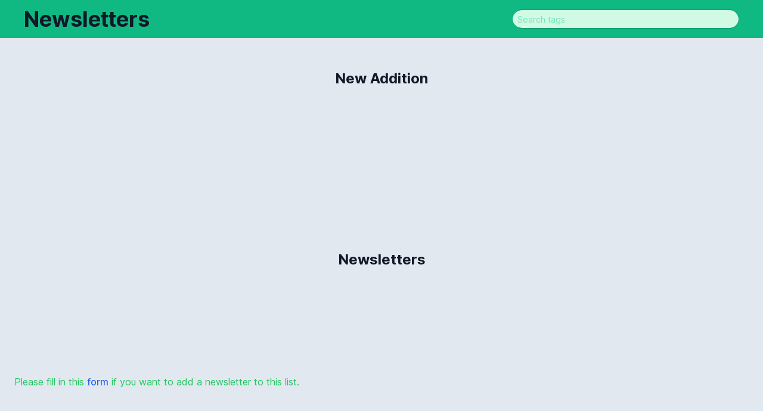

--- FILE ---
content_type: text/html; charset=utf-8
request_url: https://www.newzletterz.xyz/
body_size: 1628
content:
<!DOCTYPE html><html id="__next_error__"><head><meta charSet="utf-8"/><meta name="viewport" content="width=device-width, initial-scale=1"/><link rel="preload" href="/_next/static/chunks/webpack-1cd20338cdbf253a.js" as="script" fetchPriority="low"/><script src="/_next/static/chunks/fd9d1056-9200b628bfbdc6da.js" async=""></script><script src="/_next/static/chunks/596-1f2608a42259096f.js" async=""></script><script src="/_next/static/chunks/main-app-a6fcb8f21de3abc1.js" async=""></script><title>Newsletters</title><meta name="description" content="A curated list of newsletters"/><link rel="icon" href="/favicon.ico" type="image/x-icon" sizes="96x96"/><meta name="next-size-adjust"/><script src="/_next/static/chunks/polyfills-78c92fac7aa8fdd8.js" noModule=""></script></head><body><script src="/_next/static/chunks/webpack-1cd20338cdbf253a.js" async=""></script><script>(self.__next_f=self.__next_f||[]).push([0])</script><script>self.__next_f.push([1,"1:HL[\"/_next/static/media/c9a5bc6a7c948fb0-s.p.woff2\",{\"as\":\"font\",\"type\":\"font/woff2\"}]\n2:HL[\"/_next/static/css/d115b2b55a91f39b.css\",{\"as\":\"style\"}]\n0:\"$L3\"\n"])</script><script>self.__next_f.push([1,"4:I{\"id\":7948,\"chunks\":[\"272:static/chunks/webpack-1cd20338cdbf253a.js\",\"971:static/chunks/fd9d1056-9200b628bfbdc6da.js\",\"596:static/chunks/596-1f2608a42259096f.js\"],\"name\":\"default\",\"async\":false}\n6:I{\"id\":6628,\"chunks\":[\"272:static/chunks/webpack-1cd20338cdbf253a.js\",\"971:static/chunks/fd9d1056-9200b628bfbdc6da.js\",\"596:static/chunks/596-1f2608a42259096f.js\"],\"name\":\"\",\"async\":false}\n7:I{\"id\":7767,\"chunks\":[\"272:static/chunks/webpack-1cd20338cdbf253a.js\",\"971:static/chunks/fd9d1056-9200b628bfbdc6da.js\",\"5"])</script><script>self.__next_f.push([1,"96:static/chunks/596-1f2608a42259096f.js\"],\"name\":\"default\",\"async\":false}\n8:I{\"id\":7920,\"chunks\":[\"272:static/chunks/webpack-1cd20338cdbf253a.js\",\"971:static/chunks/fd9d1056-9200b628bfbdc6da.js\",\"596:static/chunks/596-1f2608a42259096f.js\"],\"name\":\"default\",\"async\":false}\na:I{\"id\":4839,\"chunks\":[\"272:static/chunks/webpack-1cd20338cdbf253a.js\",\"971:static/chunks/fd9d1056-9200b628bfbdc6da.js\",\"596:static/chunks/596-1f2608a42259096f.js\"],\"name\":\"default\",\"async\":false}\nb:I{\"id\":6861,\"chunks\":[\"540:static/chunk"])</script><script>self.__next_f.push([1,"s/540-bbb2448fa3328a9a.js\",\"931:static/chunks/app/page-032b2a8e6ad8d319.js\"],\"name\":\"\",\"async\":false}\n"])</script><script>self.__next_f.push([1,"3:[[[\"$\",\"link\",\"0\",{\"rel\":\"stylesheet\",\"href\":\"/_next/static/css/d115b2b55a91f39b.css\",\"precedence\":\"next\"}]],[\"$\",\"$L4\",null,{\"buildId\":\"8DmaihgF6gyRdGgF7fNRx\",\"assetPrefix\":\"\",\"initialCanonicalUrl\":\"/\",\"initialTree\":[\"\",{\"children\":[\"__PAGE__\",{}]},\"$undefined\",\"$undefined\",true],\"initialHead\":[false,\"$L5\"],\"globalErrorComponent\":\"$6\",\"children\":[null,[\"$\",\"html\",null,{\"lang\":\"en\",\"children\":[\"$\",\"body\",null,{\"className\":\"__className_e66fe9\",\"children\":[\"$\",\"$L7\",null,{\"parallelRouterKey\":\"children\",\"segmentPath\":[\"children\"],\"loading\":\"$undefined\",\"loadingStyles\":\"$undefined\",\"hasLoading\":false,\"error\":\"$undefined\",\"errorStyles\":\"$undefined\",\"template\":[\"$\",\"$L8\",null,{}],\"templateStyles\":\"$undefined\",\"notFound\":[[\"$\",\"title\",null,{\"children\":\"404: This page could not be found.\"}],[\"$\",\"div\",null,{\"style\":{\"fontFamily\":\"system-ui,\\\"Segoe UI\\\",Roboto,Helvetica,Arial,sans-serif,\\\"Apple Color Emoji\\\",\\\"Segoe UI Emoji\\\"\",\"height\":\"100vh\",\"textAlign\":\"center\",\"display\":\"flex\",\"flexDirection\":\"column\",\"alignItems\":\"center\",\"justifyContent\":\"center\"},\"children\":[\"$\",\"div\",null,{\"children\":[[\"$\",\"style\",null,{\"dangerouslySetInnerHTML\":{\"__html\":\"body{color:#000;background:#fff;margin:0}.next-error-h1{border-right:1px solid rgba(0,0,0,.3)}@media (prefers-color-scheme:dark){body{color:#fff;background:#000}.next-error-h1{border-right:1px solid rgba(255,255,255,.3)}}\"}}],[\"$\",\"h1\",null,{\"className\":\"next-error-h1\",\"style\":{\"display\":\"inline-block\",\"margin\":\"0 20px 0 0\",\"padding\":\"0 23px 0 0\",\"fontSize\":24,\"fontWeight\":500,\"verticalAlign\":\"top\",\"lineHeight\":\"49px\"},\"children\":\"404\"}],[\"$\",\"div\",null,{\"style\":{\"display\":\"inline-block\"},\"children\":[\"$\",\"h2\",null,{\"style\":{\"fontSize\":14,\"fontWeight\":400,\"lineHeight\":\"49px\",\"margin\":0},\"children\":\"This page could not be found.\"}]}]]}]}]],\"notFoundStyles\":[],\"childProp\":{\"current\":[\"$L9\",[\"$\",\"$La\",null,{\"propsForComponent\":{\"params\":{}},\"Component\":\"$b\"}],null],\"segment\":\"__PAGE__\"},\"styles\":[]}]}]}],null]}]]\n"])</script><script>self.__next_f.push([1,"5:[[\"$\",\"meta\",\"0\",{\"charSet\":\"utf-8\"}],[\"$\",\"title\",\"1\",{\"children\":\"Newsletters\"}],[\"$\",\"meta\",\"2\",{\"name\":\"description\",\"content\":\"A curated list of newsletters\"}],[\"$\",\"meta\",\"3\",{\"name\":\"viewport\",\"content\":\"width=device-width, initial-scale=1\"}],[\"$\",\"link\",\"4\",{\"rel\":\"icon\",\"href\":\"/favicon.ico\",\"type\":\"image/x-icon\",\"sizes\":\"96x96\"}],[\"$\",\"meta\",\"5\",{\"name\":\"next-size-adjust\"}]]\n9:null\n"])</script></body></html>

--- FILE ---
content_type: application/javascript; charset=utf-8
request_url: https://www.newzletterz.xyz/_next/static/chunks/app/page-032b2a8e6ad8d319.js
body_size: 1596
content:
(self.webpackChunk_N_E=self.webpackChunk_N_E||[]).push([[931],{5580:function(e,t,l){Promise.resolve().then(l.bind(l,6861))},6861:function(e,t,l){"use strict";l.r(t),l.d(t,{default:function(){return o}});var a=l(7437),r=l(9222),s=l(2265),n=l(4033);function d(e){let{origin:t}=e,l=(0,n.useRouter)();return(0,a.jsx)("nav",{className:"relative flex flex-wrap items-center justify-between px-2 py-3 bg-emerald-500 mb-3",children:(0,a.jsxs)("div",{className:"container px-4 mx-auto flex flex-wrap items-center justify-between",children:[(0,a.jsxs)("div",{className:"w-full relative flex justify-between lg:w-auto  px-4 lg:static lg:block lg:justify-start",children:[(0,a.jsx)("a",{className:"text-4xl font-bold text-center text-gray-900 dark:text-gray-100",href:t,children:"Newsletters"}),(0,a.jsxs)("button",{className:"cursor-pointer text-xl leading-none px-3 py-1 border border-solid border-transparent rounded bg-transparent block lg:hidden outline-none focus:outline-none",type:"button",children:[(0,a.jsx)("span",{className:"block relative w-6 h-px rounded-sm bg-white"}),(0,a.jsx)("span",{className:"block relative w-6 h-px rounded-sm bg-white mt-1"}),(0,a.jsx)("span",{className:"block relative w-6 h-px rounded-sm bg-white mt-1"})]})]}),(0,a.jsx)("div",{className:"lg:flex flex-grow items-center",id:"example-navbar-warning",children:(0,a.jsx)("div",{className:"relative flex w-full sm:w-7/12 md:w-5/12 px-4 flex-wrap items-stretch lg:ml-auto ",children:(0,a.jsx)("input",{type:"text",className:"px-2 py-1 h-8 border border-solid  border-emerald-600 rounded-full text-sm leading-snug text-emerald-700 bg-emerald-100 shadow-none outline-none focus:outline-none w-full font-normal flex-1 border-l-0 placeholder-emerald-300",placeholder:"Search tags",onKeyDown:e=>{"Enter"===e.key&&(e.preventDefault(),l.push(t+"?q="+e.target.value))}})})})]})})}function i(e){let{header:t,data:l}=e;return(0,a.jsx)("div",{className:"mt-2 w-full",children:(0,a.jsxs)("table",{className:"bg-slate-200 rounded-lg shadow-lg w-full",children:[(0,a.jsx)("thead",{className:"bg-slate-800 text-white mx-auto flex justify-content lg:w-full",children:(0,a.jsx)("tr",{className:"lg:w-full lg:flex lg:flex-row",children:t.map((e,t)=>5===t?void 0:2===t||3===t?(0,a.jsx)("th",{className:"hidden md:table-cell py-3 px-4 text-left w-20 lg:w-1/5",children:e},t):(0,a.jsx)("th",{className:"py-3 px-4 text-left w-20 lg:w-1/5",children:e},t))})}),(0,a.jsx)("tbody",{className:"bg-lime-50 text-slate-600",children:l.map((e,t)=>(0,a.jsx)("tr",{className:"flex flex-col lg:flex lg:w-full lg:flex-row  border-b transition duration-300 ease-in-out hover:bg-neutral-100 dark:border-neutral-500 dark:hover:bg-lime-200",children:e.map((t,l)=>{if(5!==l){if(1===l)return(0,a.jsx)("td",{className:"py-3 px-4 text-left w-20 lg:w-1/5",children:(0,a.jsx)("a",{href:e[1],target:"_blank",className:"font-medium text-blue-600 dark:text-blue-500 hover:underline",children:t})},l);if(2===l)return(0,a.jsx)("td",{className:"hidden md:table-cell py-3 px-4 text-left w-20 lg:w-1/5",children:t},l);if(3===l){if(""===e[3])return(0,a.jsx)("td",{className:"hidden md:table-cell py-3 px-4 text-left w-20 lg:w-1/5"},l);var r="https://x.com/"+e[3];return(0,a.jsx)("td",{className:"hidden md:table-cell py-3 px-4 text-left w-20 lg:w-1/5",children:(0,a.jsxs)("a",{href:r,target:"_blank",className:"font-medium text-blue-600 dark:text-blue-500 hover:underline",children:["@",t]})},l)}if(4===l){var s=e[4].split(",");return(0,a.jsxs)("td",{className:"flex w-20 px-4 py-2 w-20 lg:w-1/5",children:[" ",(0,a.jsx)("div",{className:"flex  flex-wrap",children:s.map((e,t)=>{var l=window.location.origin+"?q="+e;return(0,a.jsx)("div",{"data-te-chip-init":!0,"data-te-ripple-init":!0,className:"[word-wrap: break-word] my-[5px] mr-4 cursor-pointer flex h-[32px] items-center justify-between rounded-[16px] border border-[#14a44d] bg-[#eceff1] bg-[transparent] px-[12px] py-0 text-[13px] font-normal normal-case leading-loose text-slate-600 shadow-none transition-[opacity] duration-300 ease-linear hover:border-[#14a44d] hover:!shadow-none","data-te-ripple-color":"dark","data-te-close":"true",children:(0,a.jsx)("a",{href:l,children:e},t)},t)})})]},l)}return(0,a.jsx)("td",{className:"py-3 px-4 text-left w-20 lg:w-1/5",children:t},l)}})},t))})]})})}function o(){let e=(0,n.useSearchParams)(),t=e.get("q"),[l,o]=(0,s.useState)([]),[x,c]=(0,s.useState)([]),[u,m]=(0,s.useState)([]),[f,h]=(0,s.useState)("");return(0,s.useEffect)(()=>{h(window.location.origin)},[]),(0,s.useEffect)(()=>{r.Z.get("/newsletters?q="+t).then(e=>{o(e.data.header),c(e.data.newData),m(e.data.oldData)})},[t]),(0,a.jsxs)("div",{className:"bg-slate-200",children:[(0,a.jsx)(d,{origin:f}),(0,a.jsxs)("main",{className:"flex min-h-screen flex-col items-center justify-between p-6",children:[(0,a.jsx)("h1",{className:"text-2xl font-bold text-center text-gray-900 mt-4",children:"New Addition"}),(0,a.jsx)(i,{header:l,data:x}),(0,a.jsx)("br",{}),(0,a.jsx)("h1",{className:"text-2xl font-bold text-center text-gray-900 mt-4",children:"Newsletters"}),(0,a.jsx)(i,{header:l,data:u}),(0,a.jsxs)("div",{className:"flex-col items-center justify-center w-full mt-5 text-green-500",children:["Please fill in this ",(0,a.jsx)("a",{href:"https://forms.gle/DqzuxNqrrZUFEYYv8",className:"font-medium text-blue-600 hover:underline",target:"_blank",children:"form"})," if you want to add a newsletter to this list."]}),(0,a.jsx)("div",{className:"flex-col items-center justify-center w-full mt-5",children:(0,a.jsx)("a",{href:"https://x.com/shrimalmadhur",className:"font-medium text-blue-600 hover:underline",target:"_blank",children:"Made with ❤️ by Madhur"})})]})]})}}},function(e){e.O(0,[540,971,596,744],function(){return e(e.s=5580)}),_N_E=e.O()}]);